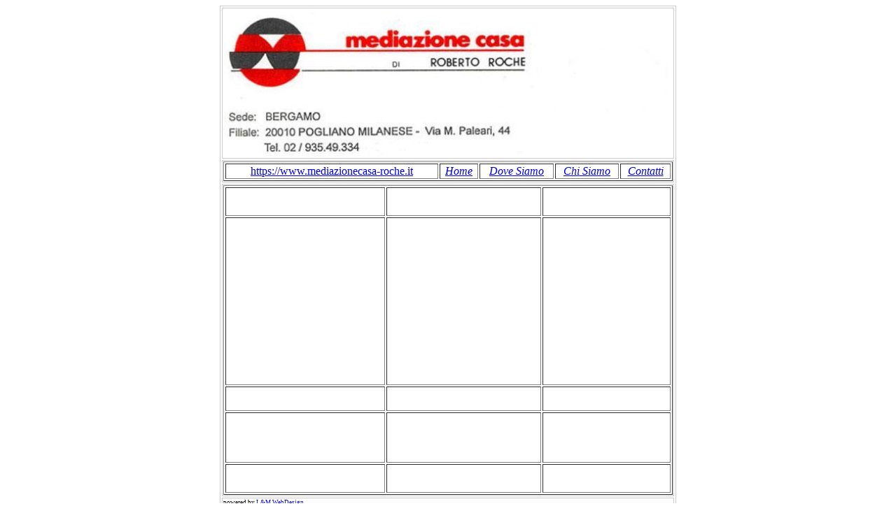

--- FILE ---
content_type: text/html
request_url: http://www.mediazionecasa-roche.it/ville.htm
body_size: 1512
content:
<!-- saved from url=(0022)http://internet.e-mail -->
<!DOCTYPE HTML PUBLIC "-//W3C//DTD HTML 4.01 Transitional//EN"
"http://www.w3.org/TR/html4/loose.dtd">
<html>
<head>
<meta http-equiv="Content-Type" content="text/html; charset=iso-8859-1">
<title>MediazioneCasa di Roberto Roche</title>
<style type="text/css">
<!--
.Stile1 {color: #FF0000}
.Stile2 {color: #0000FF}
.Stile5 {font-size: x-small}
.Stile6 {color: #FF0000; font-style: italic; }
.Stile7 {font-size: xx-small}
.Stile12 {font-size: x-small; font-weight: bold; }
.Stile17 {font-family: Arial, Helvetica, sans-serif}
.Stile42 {font-size: x-small; font-weight: bold; font-family: Arial, Helvetica, sans-serif; }
.Stile70 {font-size: x-small; font-weight: bold; font-family: Arial, Helvetica, sans-serif; color: #0000FF; }
.Stile72 {color: #FF0000; font-size: large; }
.Stile78 {color: #0000FF; font-size: xx-small; }
.Stile82 {
	font-size: large;
	font-weight: bold;
	font-family: Arial, Helvetica, sans-serif;
	color: #FF0000;
}
.Stile85 {color: #0000FF; font-size: 10px; }
.Stile92 {
	color: #000000;
	font-size: small;
}
.Stile93 {color: #000000}
.Stile96 {font-size: medium; font-weight: bold; font-family: Arial, Helvetica, sans-serif; }
.Stile97 {font-family: Arial, Helvetica, sans-serif; font-weight: bold;}
.Stile99 {color: #FF0000; font-size: medium; }
.Stile101 {font-size: medium; font-weight: bold; font-family: Arial, Helvetica, sans-serif; color: #FF0000; }
.Stile103 {
	color: #006600;
	font-size: large;
}
.Stile104 {
	font-size: x-large;
	color: #FF0000;
}
.style4 {color: #000000; font-size: medium; }
.style5 {
	font-size: medium;
	color: #006633;
}
.style6 {font-size: medium}
-->
</style>
</head>

<body>
<div align="center">
  <table border="1" bordercolor="#CCCCCC">
    <tr>
      <td><div align="center"> <img width="642" height="212" src="/img/clip_image001_0013.jpg"> </div></td>
    </tr>
    <tr>
      <td><table width="100%" border="1">
        <tr>
		  <td colspan="100"><div align="center" class="Stile2"> <a href="https://www.mediazionecasa-roche.it">https://www.mediazionecasa-roche.it </a> </div></td>
          <td><div align="center" class="Stile1"><em><a href="index.htm">Home</a></em></div></td>
          <td><div align="center" class="Stile6"><a href="DoveSiamo.htm">Dove Siamo</a> </div></td>
          <td><div align="center" class="Stile6"><a href="ChiSiamo.htm">Chi Siamo</a> </div></td>
          <td><div align="center" class="Stile6"><a href="Contatti.htm">Contatti</a></div></td>
        </tr>
      </table></td>
    </tr>
	<tr>
		<td class="Stile12"> <table width="100%"  border="1">
          <tr>
            <td height="17"><div align="center">
                <div align="center" class="Stile12">
                  <table width="100%" height="22"  border="0">
                    <tr>
                      <td height="18"><div align="left">
                          <p align="center" class="Stile70">&nbsp;</p>
                      </div></td>
                    </tr>
                  </table>
                </div>
            </div></td>
            <td width="35%" class="Stile6"><div align="center">
              <table width="100%"  border="0">
                <tr>
                  <td height="18"><div align="left">
                    <p align="center" class="Stile70">&nbsp;</p>
                    </div></td>
                </tr>
              </table>
            </div></td>
            <td width="29%"><div align="center" class="Stile6">
              <div align="center" class="Stile12">
                <table width="100%"  border="0">
                  <tr>
                    <td height="17"><div align="center">
                        <div align="center" class="Stile42"><br>
                          </div>
                    </div></td>
                  </tr>
                </table>
              </div>
              </div></td>
          </tr>
          <tr>
            <td><table width="100%" height="22"  border="0">
              <tr>
                <td height="18"><div align="left">
                  <p align="center"><span class="Stile42"><span class="Stile85"><br>
                    </span>                    </span></p>
                  </div></td>
                </tr>
            </table></td>
            <td height="17"><div align="center">
                <div align="center" class="Stile12">
                  <table width="101%"  border="0">
                    <tr>
                      <td height="21"><div align="center" class="Stile42">
                        <p>&nbsp;</p>
                        </div></td>
                    </tr>
                  </table>
</div>
            </div></td>
            <td><table width="100%"  border="0">
              <tr>
                <td height="230"><div align="center">
                  </div></td>
                </tr>
            </table></td>
          </tr>
          <tr>
            <td><table width="100%"  border="0">
              <tr>
                <td height="18"><div align="center" class="Stile12">
                  <p class="Stile17"><span class="Stile42"></span></p>
                  </div></td>
                </tr>
            </table></td>
            <td><table width="99%"  border="0">
              <tr>
                <td height="18">&nbsp;</td>
              </tr>
            </table></td>
            <td><table width="100%"  border="0">
              <tr>
                <td height="25"><div align="center" class="Stile70"><br>
                  </div></td>
                </tr>
            </table></td>
          </tr>
          <tr>
            <td height="63"><table width="101%"  border="0">
              <tr>
                <td height="21"><div align="center"><span class="Stile42"> </span></div></td>
              </tr>
            </table><div align="center"></div><table width="101%"  border="0">
            </table></td>
            <td height="63"><div align="center">
              <table width="101%"  border="0">
                <tr>
                  <td height="21"><div align="center"><span class="Stile42"></span></div></td>
                </tr>
              </table>
            </div></td>
            <td height="63"><div align="center">
                <table width="101%"  border="0">
                  <tr>
                    <td height="18"><div align="center" class="Stile12">
                      <p class="Stile42">&nbsp;</p>
                      </div></td>
                  </tr>
                </table>
                <p class="Stile17">&nbsp; </p>
            </div></td>
          </tr>
          <tr>
            <td height="28"><table width="100%"  border="0">
              <tr>
                <td height="17"><div align="left">
                  <p align="center" class="Stile12">&nbsp;</p>
                  </div></td>
                </tr>
            </table></td>
            <td><table width="98%"  border="0">
              <tr>
                <td height="18"><div align="left">
                    <p align="center" class="Stile42">&nbsp;</p>
                </div></td>
              </tr>
            </table></td>
            <td><table width="100%"  border="0">
              <tr>
                <td height="20"><div align="left">
                  <p align="center" class="Stile17">&nbsp;</p>
                  </div></td>
                </tr>
            </table></td>
          </tr>
        </table></td>
	</tr>
	<tr>
      <td><div align="left"><span class="Stile7">powered by <a href="http://lemwebdesign.altervista.org" target="_blank">L&amp;M WebDesign </a></span> </div>
          <table  align="right">
            <tr>
              <td><span class="Stile5"><a href="index.htm">Home</a> |</span></td>
              <td><span class="Stile5"><a href="DoveSiamo.htm">Dove Siamo</a> |</span></td>
              <td><span class="Stile5"><a href="ChiSiamo.htm">Chi Siamo </a>|</span></td>
              <td><span class="Stile5"><a href="Contatti.htm">Contatti</a></span></td>
            </tr>
        </table></td>
    </tr>

  </table>
  </td>
	</tr>
	<tr>
	  <td><div align="left"></div>	    </td>		
	</tr>
</div>
<map name="Map">
  <area shape="rect" coords="196,187,296,204" href="#">
</map>
</body>
</html>
